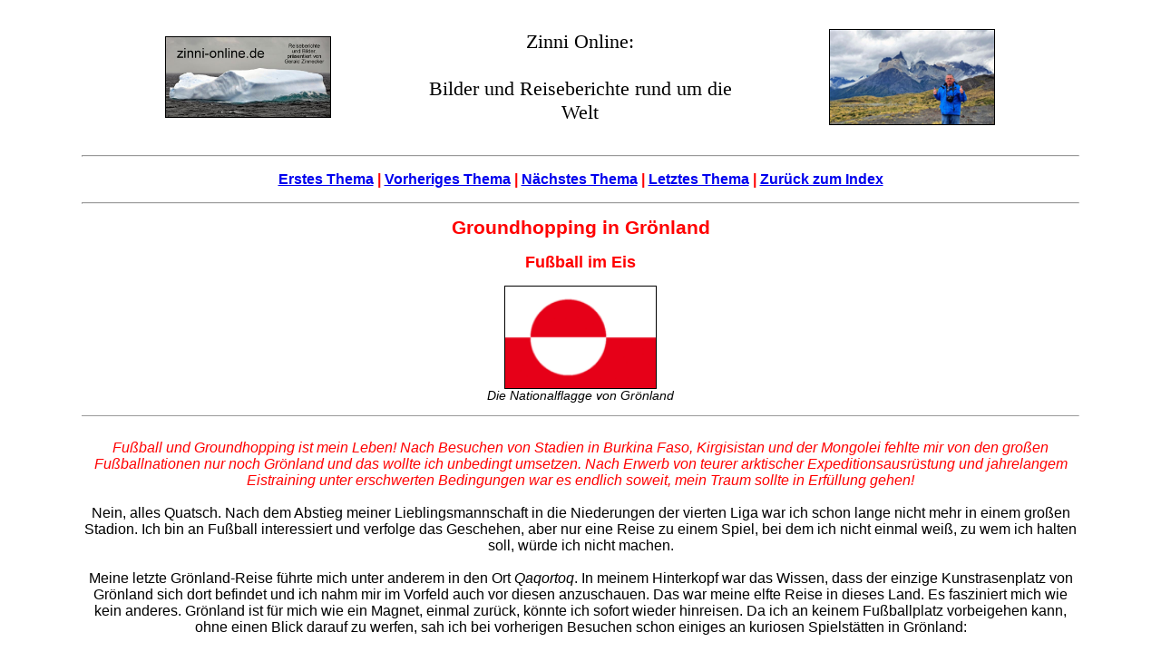

--- FILE ---
content_type: text/html
request_url: https://zinni-online.de/Fussball-groenland/index.html
body_size: 3681
content:
<!DOCTYPE html>
<html lang="de">
<head>
<meta http-equiv="Groundhopping in Gr&ouml;nland" content="text/html; charset=UTF-8">
<meta name="robots" content="INDEX,FOLLOW">
<meta name="description" content="Groundhopping in Gr&ouml;nland">
<meta name="abstract" content="Gr&ouml;nland, Fu&szlig;ball, Uummannaq, Tor, Arktis,Ilulissat">
<meta name="keywords" content="Gr&ouml;nland, Fu&szlig;ball, Uummannaq, Tor, Arktis,Ilulissat">
<meta name="author" content="Gerald Zinnecker, Hochheim, Germany">
<meta name="audience" content="all">
<meta name="revisit-after" content="30 days">
<meta name="viewport" content="width=device-width, initial-scale=1.0, user-scalable=yes">

<link rel="stylesheet" href="../stylezinni.css" type="text/css" media="all">

<title>Groundhopping in Gr&ouml;nland</title>

<link rel="ICON" href="travel.ico" type="image/x-icon">
<link rel="apple-touch-icon" href="apple-touch-icon.png">

</head>

<body>

<table>

<tr>

<td>
<div><a href="../index.html" title="Zinni-Online"
ONMOUSEOVER="status='Zinni-Online';return true"
ONMOUSEOUT="status='Zinnis Bildersammlung';return true">
<img src="../Compress/zinni_online_small.jpg" alt="Bilder und Reiseberichte von mir rund um die Welt"
title="Zinni-Online" class='ImageBorder2'>
</a></div>
</td>

<td><p class='pVivaldi1'>Zinni Online:<br><br>
Bilder und Reiseberichte rund um die Welt</p>
</td>

<td>
<div>
<img src="../home.jpg" alt="Bilder und Reiseberichte von mir rund um die Welt"
title="Zinni-Online" class='ImageBorder2'></div>
</td>

</tr>

</table>

<hr>

<H3>
<a href="../First/index.html">Erstes Thema</a> |
<a href="../Galapagos-2015/index.html">Vorheriges Thema</a> |
<a href="../Handball-2016/index.html">N&auml;chstes Thema</a> |
<a href="../Shop/index.html">Letztes Thema</a> | <a href="../index.html">Zur&uuml;ck zum Index</a><br>
</H3>

<hr>

<H1><span class="textbg">Groundhopping in Gr&ouml;nland</span></H1>
<H2>Fu&szlig;ball im Eis</H2>

<p class="psmall">
<img src="../Groenland-2015/flagge-groenland.gif"
title="Die Nationalflagge von Gr&ouml;nland" alt="Die Nationalflagge von Gr&ouml;nland" class='ImageBorder41'>
<br><i>Die Nationalflagge von Gr&ouml;nland</i>
</p>

<hr size="1"><br>
<FONT FACE="verdana,arial,helvetica" COLOR="#FF0000">
<font color="#FF0000"><i>
Fu&szlig;ball und Groundhopping ist mein Leben! Nach Besuchen von Stadien in Burkina Faso,
Kirgisistan und der Mongolei fehlte mir von den
gro&szlig;en Fu&szlig;ballnationen nur noch Gr&ouml;nland und das wollte ich unbedingt umsetzen.
Nach Erwerb von teurer arktischer Expeditionsausr&uuml;stung und jahrelangem
Eistraining unter erschwerten Bedingungen war es endlich soweit, mein Traum sollte in Erf&uuml;llung gehen!
</font>
<br><br>
</i><font color="#000000">
Nein, alles Quatsch. Nach dem Abstieg meiner Lieblingsmannschaft in die Niederungen der vierten Liga war ich schon lange
nicht mehr in einem gro&szlig;en Stadion. Ich bin an Fu&szlig;ball interessiert und verfolge das Geschehen, aber nur eine Reise zu
einem Spiel, bei dem ich nicht einmal wei&szlig;, zu wem ich halten soll, w&uuml;rde ich nicht machen.
<br>
<br>
Meine letzte Gr&ouml;nland-Reise f&uuml;hrte mich unter anderem in den Ort <i>Qaqortoq</i>. In meinem Hinterkopf war das Wissen,
dass der einzige Kunstrasenplatz von Gr&ouml;nland sich dort befindet und ich nahm mir im Vorfeld auch vor diesen anzuschauen.
Das war meine elfte Reise in dieses Land. Es fasziniert mich wie kein anderes. Gr&ouml;nland ist f&uuml;r mich wie ein Magnet,
einmal zur&uuml;ck, k&ouml;nnte ich sofort wieder hinreisen.
Da ich an keinem Fu&szlig;ballplatz vorbeigehen kann, ohne einen Blick darauf zu werfen, sah ich bei vorherigen Besuchen schon einiges
an kuriosen Spielst&auml;tten in Gr&ouml;nland:<br><br><FONT FACE="verdana,arial,helvetica" COLOR="#FF0000">
<font color="#FF0000">
<B><I>Uummannaq</I></font></B>
<font color="#000000">
<br><br>
Im Norden des Landes war einer der Strafr&auml;ume unbespielbar:
<br><br>
<img src="../Groenland-2014/images/_dsc2599.jpg" alt="" border="0" width="48%" height="48%">
<br><br>
und am anderen wurde flei&szlig;ig Elfmeter ge&uuml;bt (es waren aber eher nur f&uuml;nf Meter):
<br><br>
<img src="../Groenland-2014/images/_dsc3458.jpg" alt="" border="0" width="48%" height="48%">
<br><br><FONT FACE="verdana,arial,helvetica" COLOR="#FF0000">
<font color="#FF0000">
<B><I>Ilulissat</I></font></B>
<font color="#000000">
<br><br>
Im Westen in der Stadt der Eisberge ist der Platz von Felsen umgeben:
<br><br>
<img src="images/dsc_0543.jpg" alt="" border="0" width="48%" height="48%">
<br><br>
<img src="images/dsc_0545.jpg" alt="" border="0" width="48%" height="48%">
<br><br>
Platz f&uuml;r eine Erweiterung ist vorhanden:
<br><br>
<img src="images/groenland-1.jpg" alt="" border="0" width="48%" height="48%">
<br><br>
aber im Winter unbespielbar:
<br><br>
<img src="images/groenland-2.jpg" alt="" border="0" width="48%" height="48%">
<br><br>
<FONT FACE="verdana,arial,helvetica" COLOR="#FF0000">
<B><I>Qeqertarsuaq</I></font></B>
<font color="#000000">
<br><br>
und auf der Discoinsel ist dieses wundersch&ouml;ne Bild aufgenommen worden. Nicht von mir, es wurde von
<i>Christine Dierolf</i> zur Verf&uuml;gung gestellt, die nat&uuml;rlich auch das Copyright darauf hat, vielen Dank!
<br><br>
<img src="images/Groenland_EOS_1_1_933.jpg" alt="" border="0" width="50%" height="50%">
<br><br>
Sie war sp&auml;ter wieder an dem Ort, dieses Mal war mit Rasen:<br><br>
<img src="images/20170908_791.jpg" alt="" border="0" width="50%" height="50%">

<br><br><FONT FACE="verdana,arial,helvetica" COLOR="#FF0000">
<font color="#FF0000">
<B><I>Ittoqqortoormiit</I></font></B>
<font color="#000000">
<br><br>
Im Osten waren die Spieler froh, &uuml;berhaupt eine eisfreie Fl&auml;che gefunden zu haben:
<br><br>
<img src="../Groenland-2011/images/dsc_2527.jpg" alt="" border="0" width="48%" height="48%">
<br><br><FONT FACE="verdana,arial,helvetica" COLOR="#FF0000">
<font color="#FF0000">
<B><I>Nanortalik</I></font></B>
<font color="#000000">
<br><br>
Im S&uuml;den durfte auch ein Hund mitspielen, der sich wie die jungen Spieler &uuml;ber das
Tor freute:
<br><br>
<img src="../Groenland-2015/images/d75_3232.jpg" alt="" border="0" width="48%" height="48%">
<br><br><FONT FACE="verdana,arial,helvetica" COLOR="#FF0000">
<font color="#FF0000">
<B><I>Qaqortoq</I></font></B>
<font color="#000000">
<br>
<br>
Nun zu meinem letzten Besuch: Nachdem ich in <i>Qaqortoq</i> (auch im S&uuml;den gelegen)
von einer wundersch&ouml;nen Bootstour zu faszinierenden Eisbergen zur&uuml;ck in
den Ort gebracht wurde, erw&auml;hnte der Bootsf&uuml;hrer, dass an diesem Abend ein
Fu&szlig;ballturnier in dem Stadion des Ortes durchgef&uuml;hrt wird. Ich wurde hellh&ouml;rig
und nahm mir einen Besuch vor. Im Jahr 2009 entstand der erste Kunstrasenplatz des Landes, der am 13. September 2010
eingeweiht und von <i>Joseph S. Blatter</i> an den Gr&ouml;nl&auml;ndischen Fu&szlig;ballverband <i>GBU</i> &uuml;bergeben wurde. Die Kosten von USD 500.000
wurden gr&ouml;&szlig;tenteils durch das <i>FIFA-Goal-Projekt</i> &uuml;bernommen. Wettbewerbsspiele darf der Verband allerdings immer noch nicht
durchf&uuml;hren, obwohl bislang immer der fehlende Platz die Begr&uuml;ndung war. Neu ist die Voraussetzung die Existenz eines
souver&auml;nen Staates und dessen Anerkennung durch die <i>UNO</i>.
<br><br>
Der Aufstieg war etwas m&uuml;hevoll, der Platz liegt erh&ouml;ht und ist in Felsen eingebettet:
<br><br>
<img src="../Groenland-2015/images/d75_3845.jpg" alt="" border="0" width="48%" height="48%">
<br><br>
<img src="../Groenland-2015/images/d75_3853.jpg" alt="" border="0" width="48%" height="48%">
<br><br>
Anschlie&szlig;end konnte ich verstehen, warum UEFA & Co Gr&ouml;nland nicht bei den Qualifikationsspielen dabeihaben
m&ouml;chten. Ich kann mir beileibe auf diesem Platz kein L&auml;nderspiel vorstellen.
Das Gras konnte sich sehen lassen, nur drumherum gab es nichts, keine Trib&uuml;ne
oder gar Absperrungen. Die Sicherheitsbeauftragten der G&auml;stemannschaften d&uuml;rften bereits bei der Planung graue Haare bekommen.
Ich entdeckte keine Umkleidekabinen oder &Auml;hnliches, vielleicht wird beim Nachbarn geduscht und umgezogen.
<br><br>
Ich betrachtete mir eine kurzweilige Halbzeit des ersten Spiels des Turniers an (bei dem ich nicht wusste,
um was es &uuml;berhaupt ging). In der ersten Minute passierte bereits einiges:
<br><br>


<p class="psmall">
<a href="../Groenland-2015/Videos/D75_3839_x264.mp4" target="_blank">
<img align="center" <img src="../Groenland-2015/images/fussball_video.jpg"
class='ImageBorder44'>
</a>
<br><i>Video von Fu&szlig;ball in Gr&ouml;nland, 36 Sekunden Laufzeit</i>
</p>

<br><br>Die besten Spieler des Landes werden eher nicht dabei gewesen sein,
daf&uuml;r waren einige Spieler zu beleibt und/oder nicht mehr im besten Fu&szlig;ball-Alter.
<br><br>
<img src="images/d75_3837.jpg" alt="" border="0" width="48%" height="48%">
<br><br>
Ich verlie&szlig; gut gelaunt und zufrieden die Anlage. Der Kurzbesuch hatte Spa&szlig; gemacht und es war
sehr interessant, wie unter arktischen Bedingungen Fu&szlig;ball gespielt wurde.<br><br><hr size="1">
</font>
<script type="text/javascript" language="JavaScript">
<!--
back_index_1()
//-->
</script>

</body>
</html>

--- FILE ---
content_type: text/css
request_url: https://zinni-online.de/stylezinni.css
body_size: 966
content:
@charset "UTF-8";
b              {color: black;}
.bsmall        {color: #FF0000; font-size:75%;}
body           {margin-left:7%; margin-right:7%; text-align:center; color: red; font-family:verdana,arial,helvetica,serif;}
h1             {font-size:130%; color: red;  font-weight: bold; text-align:center;}
h2             {font-size:115%; color: red;  font-weight: bold; text-align:center;}
h3             {font-size:100%; color: red;  font-weight: bold; text-align:center;}
h4             {font-size:85%; color: red;  font-weight: bold; text-align:center;}
h5             {font-size:100%; color: Black; font-weight: normal; text-align:center;}
img            {vertical-align: middle; text-align: center;width:50%;height:50%;}
.ImageBorder0  {border-width: 0px; color: Black; width:40%; height:40%;}
.ImageBorder1  {border: 1px solid black; width:75%; height:75%;}
.ImageBorder2  {border: 1px solid black; width:50%; height:50%;}
.ImageBorder2A {border: 1px solid black; width:35%; height:35%;}
.ImageBorder3  {border: 1px solid black;}
.ImageBorder4  {border-width: 0px; color: Black; width:15%; height:15%;}
.ImageBorder5  {border-width: 1px; color: Black; width:30%; height:30%; }
.ImageBorder6  {border-width: 1px; color: Black; width:30%; height:30%; }
.ImageBorder7  {border: 0px; width:50%; height:50%;}
.ImageBorder8  {border: 0px; width:30%; height:30%;}
.ImageBorder10 {border: 0px; width:10%; height:10%;}
.ImageBorder15 {border: 5px double black; width:15%; height:15%;}
.ImageBorder16 {border: 0px; width:16%; height:16%;}
.ImageBorder17 {border: 3px solid black; width:17%; height:17%;}
.ImageBorder20 {border: 0px; width:20%; height:20%;}
.ImageBorder21 {border: 1px solid black; width:30%; height:30%;}
.ImageBorder22 {border: 1px solid black; width:40%; height:40%;}
.ImageBorder23 {border: 5px double black; width:23%; height:23%;}
.ImageBorder25 {border: 0px; width:25%; height:25%;}
.ImageBorder26 {border: 0px; width:26%; height:26%;}
.ImageBorder27 {border: 3px solid black; width:27%; height:27%;}
.ImageBorder28 {border: 1px solid black; width:28%; height:28%;}
.ImageBorder30 {border: 0px; width:30%; height:30%;}
.ImageBorder31 {border: 5px double black; width:31%; height:31%;}
.ImageBorder32 {border: 3px solid black; width:32%; height:32%;}
.ImageBorder33 {border: 3px solid black; width:33%; height:33%;}
.ImageBorder35 {border: 0px; width:35%; height:35%;}
.ImageBorder39 {border: 2px solid black; width:39%; height:39%;}
.ImageBorder40 {border: 0px; width:40%; height:40%;}
.ImageBorder41 {border: 1px solid black; width:15%; height:15%;}
.ImageBorder42 {border: 2px; width:40%; height:40%;}
.ImageBorder43 {border: 5px double black; width:43%; height:43%;}
.ImageBorder44 {border: 3px solid black; width:44%; height:44%;}
.ImageBorder45 {border: 0px; width:45%; height:45%;}
.ImageBorder48 {border: 0px; width:48%; height:48%;}
.ImageBorder50 {border: 0px; width:50%; height:50%;}
.ImageBorder51 {border: 3px solid black; width:51%; height:51%;}
.ImageBorder55 {border: 0px; width:55%; height:55%;}
.ImageBorder550 {border: 0px solid black; width:55%; height:55%;}
.ImageBorder60 {border: 0px; width:60%; height:60%;}
.ImageBorder65 {border: 0px; width:65%; height:65%;}
.ImageBorder70 {border: 0px; width:70%; height:70%;}
.ImageBorder75 {border: 0px; width:75%; height:75%;}
.ImageBorder80 {border: 0px; width:80%; height:80%;}
.ImageBorder85 {border: 0px; width:85%; height:85%;}
.ImageBorder95 {border: 0px; width:95%; height:95%;}
.ImageBorder100 {border: 0px; width:100%; height:100%;}
p              {text-align: left; color: Black;}
.pbig          {color: Black;text-align: center;font-weight: bold;}
.pmiddle       {color: Black;text-align: center;}
.psmall        {color: Black; font-size:85%;text-align: center;}
.pverysmall    {color: Black; font-size:45%;text-align: center;}
.pVivaldi      {font-family: Vivaldi, Brush Script, Script, Cursive;font-size:140%;}
.pVivaldi1     {font-family: Vivaldi, Brush Script, Script, Cursive;font-size:140%;text-align:center;}
.pcenter       {text-align: center;}
.pleft         {color: Black; font-size:100%;text-align: left; font-family: Trebuchet MS}
.pleft1        {color: Black; font-size:110%;text-align: left; font-family: Franklin Gothic Book}
.pmiddle1      {color: Black; font-size:110%;text-align: center; font-family: Franklin Gothic Book}
.pleft2        {color: Black; font-size:97%;text-align: left; font-family: Franklin Gothic Book}
title          {border-width: 1px;}
table          {width: 100%; border: 0px solid gainsboro; padding: 0; text-align: center;}
td             {width: 33%;}
strong         {font-weight: bold; color: Black;}
em             {font-style: italic;}